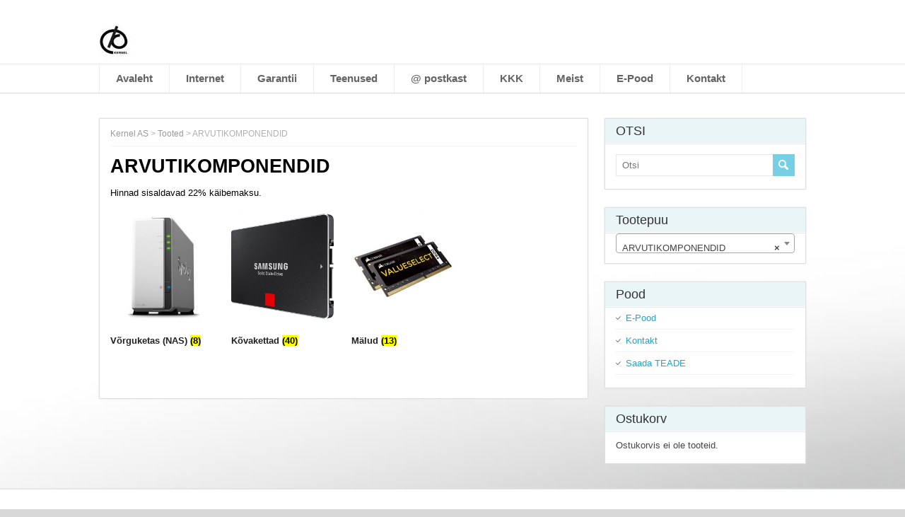

--- FILE ---
content_type: text/css
request_url: https://www.kernel.ee/wp-content/plugins/woocommerce-multiple-addresses/assets/css/public.css?ver=1.0.7.1
body_size: 168
content:
/* This stylesheet is used to style the public view of the plugin. */

#addresses > div {
	border-bottom: 1px solid #777;
	padding-bottom: 20px;
	margin-bottom: 20px;
}

--- FILE ---
content_type: text/css
request_url: https://www.kernel.ee/wp-content/themes/papercuts/css/blue.css?ver=6.8.3
body_size: 1509
content:
/* Color scheme Blue
----------------------------------------------- */
body a,
body .site-title a,
body .post-entry .post-entry-headline a,
body .flexslider .slides li a {
  color: #1ca7c8;       
} 
body .post-entry .read-more-button:hover,
body input[type="submit"]:hover,
body input[type="reset"]:hover,
body .custom-button:hover,
#wrapper #container .panel-row-style .origin-widget-button a:hover,
body #searchform .searchform-wrapper .send:hover {
  background-color: #1ca7c8;                                         
}
body .post-entry .read-more-button,
body input[type="submit"],
body input[type="reset"],
body .custom-button,
#wrapper #container .panel-row-style .origin-widget-button a,
body #searchform .searchform-wrapper .send {
  background-color: #78cfe3;                                   
}
body .sidebar-widget .sidebar-headline,
body #main-content .sticky {
  background-color: #eaf5f8;                                       
}
body .menu-box a:hover,
body .menu-box :hover > a,
body #header .menu-box .current-menu-item > a,
body #header .menu-box .current-menu-ancestor > a,
body #header .menu-box .current_page_item > a,
body #header .menu-box .current-page-ancestor > a,
body .highlight-text {
  background-color: #e0f3f8;                          
}
body .social-icon {
  background-color: #b3e5f1;                  
}
body .footer-signature .footer-signature-content a {
  color: #d5f1f8;                                                   
}

--- FILE ---
content_type: text/css
request_url: https://www.kernel.ee/wp-content/themes/papercuts/style.css?ver=6.8.3
body_size: 38162
content:
/*
Theme Name: PaperCuts
Theme URI: http://www.tomastoman.cz/papercuts
Author: Tomas Toman
Author URI: http://www.tomastoman.cz/
Description: PaperCuts is an easily customizable WordPress multipurpose theme. It is a fully responsive theme that allows for easy viewing on any device. PaperCuts theme offers 3 pre-defined color schemes, 220 Google fonts, Theme Options Panel for easy adaptation to your needs, custom widget for displaying the latest posts from the selected category, 2 menu areas, social network profile links, theme documentation and much more. Supports popular plugins Breadcrumb NavXT and WooCommerce. Available in Czech, Danish, Dutch, English, French, Greek, German, Italian, Polish, Russian, Slovak and Spanish.
Version: 1.2.4
License: GNU General Public License v2 or later
License URI: http://www.gnu.org/licenses/gpl-2.0.html
Tags: light, black, white, gray, blue, green, red, one-column, two-columns, right-sidebar, responsive-layout, custom-background, custom-header, custom-colors, custom-menu, featured-images, full-width-template, sticky-post, theme-options, translation-ready, editor-style, rtl-language-support
Text Domain: papercuts
*/

html, body, div, span, applet, object, iframe, h1, h2, h3, h4, h5, h6, p, blockquote, pre, a, abbr, acronym, address, big, cite, code, del, dfn, em, img, ins, kbd, q, s, samp, small, strike, strong, sub, sup, tt, var, b, u, i, center, dl, dt, dd, ol, ul, li, fieldset, form, label, legend, table, caption, tbody, tfoot, thead, tr, th, td, article, aside, canvas, details, embed, figure, figcaption, footer, header, hgroup, menu, nav, output, ruby, section, summary, time, mark, audio, video {
	border: none;
  margin: 0;
	padding: 0;
	vertical-align: baseline;
}
h1, h2, h3, h4, h5, h6 {
  font-family: "Trebuchet MS", Helvetica, sans-serif;
  -ms-word-wrap: break-word;
  word-wrap:     break-word;
  line-height: 120%;
  margin: 30px 0 7px;                   
}
h1 {
  color: black;
  font-size: 24px;  
}
h2 {
  color: #222222;
  font-size: 20px;  
}
h3 {
  color: #333333;
  font-size: 18px;  
}
h4 {
  color: #444444;
  font-size: 16px;  
}
h5 {
  color: #555555;
  font-size: 14px;  
}
h6 {
  color: #666666;
  font-size: 13px;  
}
p, ul, ol, li, dl, address {
  -ms-word-wrap: break-word;
  word-wrap: break-word;
  font-size: 13px;
  text-align: left;
}
ul {
  margin-left: 16px;   
}
ol {
	list-style-type: decimal;
  margin-left: 20px;
}
ol ol {
	list-style: upper-alpha;
}
ol ol ol {
	list-style: lower-roman;
}
ol ol ol ol {
	list-style: lower-alpha;
}
dl {
  margin-bottom: 20px;   
}
dt {
	font-weight: bold;
}
dd {
	margin-bottom: 5px;
}
strong {
	font-weight: bold;
}
cite, em, i {
	font-style: italic;
}
blockquote cite {
  display: block;
  font-style: normal;
	text-transform: uppercase;
}
a {
  color: #17c7bd;
  text-decoration: underline;           
}
a:hover {
  text-decoration: none;           
}
a img {
  border: none;      
}
img {
  height: auto; 
  max-width: 100%;   
}
table {
  font-size: 13px;
  width: 100%;      
}
table, td, th {
  border: 1px solid #e3e3e3;
  border-collapse: collapse;
  text-align: left;
}
td, th {
  padding: 5px 8px;       
}
th {
  background: #555555;
  color: white;
  font-weight: bold;   
}
blockquote, q { 
  border-left: 1px solid #e3e3e3;
  clear: both;
  color: #333333;
  font-style: italic;
  margin: 0 0 20px;
  padding-left: 10px;
}
address {
  font-style: italic;        
}
pre {
  margin-bottom: 20px;
  overflow: auto;  
}
sup {
  vertical-align: super;    
}
sub {
  vertical-align: sub;    
}
iframe,
embed {
  clear: both;
  width: 100%;   
}
hr {
  background: #e3e3e3;
  border: none;
  height: 1px; 
  margin: 15px 0;  
}


/* WordPress Core
-------------------------------------------------------------- */

.alignnone {
  clear: both;
  margin: 5px 20px 20px 0;
}
.aligncenter,
div.aligncenter {
  clear: both;
  display: block;
  margin: 5px auto 5px auto;
}
.alignright {
  float:right;
  margin: 5px 0 20px 20px;
}
.alignleft {
  float: left;
  margin: 5px 20px 20px 0;
}
.aligncenter {
  display: block;
  margin: 5px auto 5px auto;
}
a img.alignright {
  float: right;
  margin: 5px 0 20px 20px;
}
a img.alignnone {
  margin: 5px 20px 20px 0;
}
a img.alignleft {
  float: left;
  margin: 5px 20px 20px 0;
}
a img.aligncenter {
  display: block;
  margin-left: auto;
  margin-right: auto
}
.wp-caption,
.gallery-caption {
  border: 1px solid #f0f0f0;
  max-width: 96%;
  padding: 5px 3px;
  text-align: center;
}
.wp-caption.alignnone {
  margin: 5px 20px 20px 0;
}
.wp-caption.alignleft {
  margin: 5px 20px 20px 0;
}
.wp-caption.alignright {
  margin: 5px 0 20px 20px;
}
.wp-caption img {
  border: 0 none;
  height: auto;
  margin: 0;
  max-width: 98.5%;
  padding: 0;
  width: auto;
}
#wrapper .wp-caption p.wp-caption-text {
  font-size: 11px;
  line-height: 17px;
  margin: 0;
  padding: 0 4px;
}
.wp-audio-shortcode {
  margin-bottom: 20px;                   
}


/* basic structure
-------------------------------------------------------------- */

body {
  background: #f1f1f1;
  color: black;
  font-family: Arial, Helvetica, sans-serif;  
  line-height: 150%; 
}
#top-navigation-wrapper,
#wrapper-header,
#wrapper-footer,
#container {
  float: left;
  height: auto;
  position: relative;
  width: 100%;        
} 
#wrapper-header,
#wrapper-footer {
  background: white;
  -webkit-box-shadow: 0 0 2px #dddddd;
  -moz-box-shadow:    0 0 2px #dddddd;
  box-shadow:         0 0 2px #dddddd;                 
}
#wrapper-header {
  border-bottom: 1px solid #e0e0e0;                
}
#wrapper-footer {
  border-top: 1px solid #e0e0e0;                
}
.footer-signature-content,
.top-navigation,
.header-content,
.menu-box,
#main-content,
#footer {  
  margin: 0 auto;
  max-width: 1000px;
  position: relative;
  width: 100%; 
} 
#content {
  float: left;
  margin: 35px 0 0;
  width: 690px;         
}
.page-template-template-full-width-php #main-content #content,
.page-template-template-landing-page-php #main-content #content,
.page-template-template-full-width-without-title-php #main-content #content {
  width: 100% !important;                                                      
}
#sidebar {
  float: right;
  margin: 35px 0 0 25px;
  width: 285px;         
}
#wrapper-footer {
  margin-top: 10px;                
}
.scroll-top {
  background: #666666 left top no-repeat url(images/scroll-top.png);
  border: 1px solid black;
  cursor: pointer;
  display: block;
  height: 29px;
  opacity: 0.2;
  filter: alpha(opacity=20);
  position: fixed;
  bottom: 10px;
  right: 10px;
  width: 29px;
  z-index: 200;            
}
#wrapper .scroll-top:hover {
  opacity: 1;
  filter: alpha(opacity=100);
  -webkit-transition: opacity 1s;
  transition: opacity 1s;                             
}


/* header
-------------------------------------------------------------- */

.header-content-wrapper {
  float: left;
  width: 100%;                  
}
.header-content {
  padding: 35px 0;
  position: relative;               
}
.site-title { 
  font-family: "Trebuchet MS", Helvetica, sans-serif;
  font-size: 46px;  
  line-height: 100%;
  margin: 0; 
  max-width: 790px;
  position: relative;
  z-index: 50;
  width: auto;        
}
.site-description { 
  color: #999999;
  font-family: "Trebuchet MS", Helvetica, sans-serif;
  font-size: 20px;
  line-height: 100%;
  margin: 10px 0 0; 
  max-width: 790px;
  position: relative;
  z-index: 50;
  width: auto;        
}
.site-title a {
  color: #17c7bd;
  text-decoration: none;           
}
.site-title a:hover {
  color: #111111; 
  -webkit-transition: color 1s;
  transition: color 1s;                   
}
.header-logo {
  clear: both;
  height: auto;
  margin: 0;
  max-width: 790px;
  position: relative;
  width: auto;             
}
#top-navigation-wrapper {
  background: #444444;
  border-bottom: 1px solid white;
  -webkit-box-shadow: 0 1px 0 #e0e0e0;
  -moz-box-shadow:    0 1px 0 #e0e0e0;
  box-shadow:         0 1px 0 #e0e0e0;
  float: left;
  height: auto;
  position: relative;
  width: 100%;
  z-index: 150;                        
}
.top-navigation {
  height: auto;               
}
.header-icons {
  height: 20px;
  position: absolute;
  right: 0;
  top: 9px;
  width: auto;              
}
#wrapper .top-navigation .header-icons a,
#wrapper .top-navigation .header-icons a img {
  display: block; 
  height: 20px;
  padding: 0;               
}
.social-icon {
  background-color: #b1f1ec;
  float: left;
  margin-left: 5px;
  width: 20px;             
}
#wrapper .top-navigation .header-icons a img:hover {
  opacity: 0.7;
  filter: alpha(opacity=70);
  -webkit-transition: opacity 1s;
  transition: opacity 1s;             
}
.header-image-wrapper {
  background: white;
  border: 1px solid #e0e0e0;
  -webkit-box-shadow: 0 0 2px #dddddd;
  -moz-box-shadow:    0 0 2px #dddddd;
  box-shadow:         0 0 2px #dddddd;
  display: block;
  float: left;
  margin: 0 0 25px; 
  position: relative;
  width: auto;
  max-width: 100%;             
}
.header-image-wrapper .header-image {
  padding: 15px;  
  position: relative;
  width: auto;          
}
.header-image-wrapper .header-image img {
  display: block;                                        
}

/* header menu */
/* 
This copyright notice must be untouched at all times.
The original version of this stylesheet and the associated (x)html
is available at http://www.cssplay.co.uk/menus/final_drop3.html
Copyright (c) 2005-2007 Stu Nicholls. All rights reserved.
This stylesheet and the associated (x)html may be modified in any 
way to fit your requirements. */
.menu-box-wrapper {
  border-top: 1px solid #e8e8e8;
  float: left;
  width: 100%;                  
}
.menu-box ul {
  border-left: 1px solid #ededed;
  float: left;
  list-style-type: none;
  margin: 0;
  position: relative;
  text-align: left;
}
.menu-box ul ul {
  background: #e8e8e8;
  border-left: none;
  z-index: 110;
}
.menu-box ul li {
  border-right: 1px solid #ededed;
  float: left;
  height: 40px;
  line-height: 40px;
  margin: 0;
  position: relative;
}
.menu-box ul ul li {
  border-bottom: 1px solid #d9d9d9;
  border-right: none;
  display: block;
  height: auto;
  line-height: 34px;
  margin: 0;
  min-height: 34px;
  position: relative;
  width: 223px;
}
#wrapper #header .menu-box ul ul .last-menu-item {
  border-bottom: none;                          
}
.menu-box a,
.menu-box a:visited {
  color: #636363;
  display: block;
  float: left;
  font-size: 15px;
  font-weight: bold;
  height: 40px;
  line-height: 40px;
  padding: 0 23px;
  text-decoration: none;
}
#header .menu-box ul ul a,
#header .menu-box ul ul a:visited {
  color: #333333 !important;
  display: block;
  font-size: 13px;
  font-weight: normal;
  height: auto;
  line-height: 34px;
  margin: 0;
  min-height: 34px;
  padding: 0 0 0 23px;
  text-align: left;
  width: 200px;
}
#header .menu-box ul ul ul a,
#header .menu-box ul ul ul a:visited {
  color: #444444 !important;
}
.menu-box a:hover,
.menu-box :hover > a {
  background-color: #dff8f6;
  -webkit-transition: background-color 1s;
  transition: background-color 1s;
}
#header .menu-box ul ul a:hover,
#header .menu-box ul ul :hover > a {
  background-color: #dbdbdb !important;
  color: black !important;
  -webkit-transition: background-color 1s;
  transition: background-color 1s;
}
.menu-box ul ul {
  height: 0;
  position: absolute;
  left: 0px;
  top: 40px;
  visibility: hidden;
  width: 223px; 
}
.menu-box ul ul ul {
  left: 223px;
  top: 0;
  width: 223px;
}
.menu-box ul li:hover ul,
.menu-box ul a:hover ul,
.top-navigation ul li:hover ul,
.top-navigation ul a:hover ul {
  height: auto;
  padding-bottom: 0;
  visibility: visible;
}
.menu-box ul :hover ul ul,
.top-navigation ul :hover ul ul {
  visibility: hidden;
}
.menu-box ul :hover ul :hover ul ul,
.top-navigation ul :hover ul :hover ul ul {
  visibility: hidden;
}
.menu-box ul :hover ul :hover ul,
.top-navigation ul :hover ul :hover ul {
  visibility: visible;
}
.menu-box ul :hover ul :hover ul :hover ul,
.top-navigation ul :hover ul :hover ul :hover ul {
  visibility: visible;
}
#header .menu-box .current-menu-item > a,
#header .menu-box .current-menu-ancestor > a,
#header .menu-box .current_page_item > a,
#header .menu-box .current-page-ancestor > a {
  background-color: #dff8f6;
  color: black;
}
#header .menu-box .sub-menu .current-menu-item > a,
#header .menu-box .sub-menu .current-menu-ancestor > a,
#header .menu-box .sub-menu .current_page_item > a,
#header .menu-box .sub-menu .current-page-ancestor > a {  
  background-color: #e8e8e8;
  color: black !important;
}

/* top navigation */
.top-navigation {
  min-height: 38px;               
}
.top-navigation ul {
  float: left;
  list-style-type: none;
  margin: 0;
  max-width: 890px;
  position: relative;
}
.top-navigation ul ul {
  border: none;
  background: #444444;
  margin: 0;
  width: 250px;
  z-index: 110;
}
.top-navigation ul li {
  float: left;
  height: 38px;
  line-height: 38px; 
  margin: 0;
  position: relative;
}
.top-navigation ul ul li {
  border-bottom: 1px solid #333333;
  display: block;
  height: auto;
  line-height: 30px;
  margin: 0;
  min-height: 30px;
  position: relative;
  width: 250px;
}
#wrapper #top-navigation-wrapper .top-navigation ul ul .last-menu-item {
  border-bottom: none;                          
}
.top-navigation a,
.top-navigation a:visited {
  color: #ededed;
  display: block;
  float: left;
  font-size: 13px;
  height: 38px;
  line-height: 38px;
  padding: 0 14px;
  text-align: center;
  text-decoration: none;
}
#wrapper #top-navigation-wrapper .top-navigation ul ul a,
#wrapper #top-navigation-wrapper .top-navigation ul ul a:visited { 
  color: #ededed;
  display: block;
  font-size: 13px;
  font-weight: normal;
  height: auto;
  line-height: 30px;
  margin: 0;
  min-height: 30px;
  padding: 0 0 0 14px;
  text-align: left;
  width: 236px;
}
.top-navigation ul a:hover,
.top-navigation ul :hover > a {
  background-color: #666666;
  color: #ffffff;
  -webkit-transition: background-color 1s;
  transition: background-color 1s;
}
#wrapper #top-navigation-wrapper .top-navigation ul ul a:hover,
#wrapper #top-navigation-wrapper .top-navigation ul ul :hover > a {
  background-color: #666666;
  color: white;
  -webkit-transition: background-color 1s;
  transition: background-color 1s;
}
.top-navigation ul ul {
  height: 0;
  position: absolute;
  left: 0;
  top: 38px;
  visibility: hidden;
  width: 250px; 
}
.top-navigation ul ul ul {
  left: 250px;
  top: 0;
  width: 250px;
}
#wrapper #top-navigation-wrapper .top-navigation .current-menu-item > a,
#wrapper #top-navigation-wrapper .top-navigation .current-menu-ancestor > a,
#wrapper #top-navigation-wrapper .top-navigation .current_page_item > a,
#wrapper #top-navigation-wrapper .top-navigation .current-page-ancestor > a {
  color: white;
}
.selectnav {
  display: none;
} 


/* main content
-------------------------------------------------------------- */

.entry-content {
  background: white;
  border: 1px solid #e0e0e0;
  -webkit-box-shadow: 0 0 2px #dddddd;
  -moz-box-shadow:    0 0 2px #dddddd;
  box-shadow:         0 0 2px #dddddd;
  float: left;
  margin-bottom: 25px;
  position: relative; 
  width: 100%;           
}
.entry-content-inner {
  padding: 15px;
  position: relative;
  width: auto;                  
}
.entry-headline {
  border-bottom: 1px solid #e8e8e8;
  color: black;
  font-size: 25px;
  line-height: 100%;
  margin: 0 0 15px;
  padding: 0 0 12px;
  position: relative;
  width: auto;
  z-index: 50;                                  
}
.content-headline {
  font-size: 27px;
  line-height: 100%;
  margin: 0 0 17px;
  padding-top: 3px;                  
}
.archive .content-headline {
  margin-bottom: 0; 
  padding-bottom: 6px;                          
}
#content p,
#content ul,
#content ol,
#content table,
#content address {
  margin-bottom: 14px;           
}
#content ul ul,
#content ol ol,
#content ol ul,
#content ul ol {
  margin-bottom: 0;           
} 
.home-list-posts {
  background: white;
  border: 1px solid #e0e0e0;
  -webkit-box-shadow: 0 0 2px #dddddd;
  -moz-box-shadow:    0 0 2px #dddddd;
  box-shadow:         0 0 2px #dddddd;
  float: left;  
  margin-bottom: 25px;
  position: relative;
  width: 100%;                
}
.home-list-posts-inner {
  padding: 15px;
  position: relative;
  width: auto;                  
}
#sidebar .home-list-posts,
#footer .home-list-posts {
  display: none;                  
}
#main-content .post-meta {
  background: left bottom repeat-x url(images/dotted.png);
  clear: both;
  color: #999999; 
  font-size: 12px;
  line-height: 21px;
  padding-bottom: 5px;
  margin: -2px 0 0;        
}
#main-content .post-meta span {
  border-left: 1px solid #dbdbdb; 
  padding: 0 6px 0 6px;                             
}
#main-content .post-meta .post-info-author {
  border-left: none; 
  padding-left: 0;                                          
}
#main-content .post-info {
  background: left top repeat-x url(images/dotted.png);
  clear: both;
  color: #999999; 
  float: left;
  font-size: 12px;
  line-height: 21px;
  margin: 15px 0 0;
  padding: 3px 0;
  width: 100%;        
}
.single #main-content #content .post-info {
  background-image: none;
  border-bottom: 1px solid #e8e8e8;
  margin: 0 0 22px;
  padding: 0;                                          
}
.post-info a,
.post-meta a {
  color: #999999 !important;
  text-decoration: none;             
}
.post-info a:hover,
.post-meta a:hover,
#main-content .nav-previous a:hover,
#main-content .nav-next a:hover {
  color: #111111 !important;
  -webkit-transition: color 1s;
  transition: color 1s;             
}
.post-info span { 
  display: inline-block; 
  min-height: 16px;
  line-height: 16px;
  padding: 0 0 0 22px;               
}
#main-content .post-info .post-category,
#main-content .post-info .post-tags {
  float: left;
  margin: 0;
  padding: 6px 0;
  width: 50%;                       
}
#main-content .post-info .post-tags {
  padding-left: 5%;
  text-align: right;
  width: 45%;                           
}
.post-info .post-info-category {
  background: left top no-repeat url(images/icon-category.png);                
}
.post-info .post-info-tags {
  background: left top no-repeat url(images/icon-tag.png);                
}
#content .breadcrumb-navigation {
  background: left bottom repeat-x url(images/dotted.png);
  clear: both;
  color: #b0b0b0;
  font-size: 12px;
  line-height: 100%;
  margin: 0 0 12px; 
  padding: 0 0 12px;
  text-align: left;                              
}
#content .breadcrumb-navigation a {
  color: #999999 !important;
  text-decoration: none;                                 
}
#content .breadcrumb-navigation a:hover {
  color: #333333 !important;
  -webkit-transition: color 1s;
  transition: color 1s;                                 
}
#content .archive-meta {
  margin-top: 11px;                       
}
#content .author-avatar img {
  border: 1px solid #ededed;
  padding: 4px;                          
}
#content .archive-meta p {
  margin-bottom: 3px;                        
}
#nav-below,
#papercuts-post-nav,
.search .navigation {
  background: white;
  border: 1px solid #e0e0e0;
  -webkit-box-shadow: 0 0 2px #dddddd;
  -moz-box-shadow:    0 0 2px #dddddd;
  box-shadow:         0 0 2px #dddddd;
  float: left;
  margin: 0 0 25px;
  position: relative;
  width: 100%;           
}
#wrapper #papercuts-post-nav {
  background: none;
  border: none;
  -webkit-box-shadow: none;
  -moz-box-shadow:    none;
  box-shadow:         none;                           
}
.navigation-inner {
  padding: 15px;
  position: relative;
  width: auto;                  
}
.nav-wrapper {
  background: left top repeat-x url(images/dotted.png);
  border-bottom: 1px solid #e8e8e8;
  float: left;
  margin-bottom: 17px;
  padding: 5px 0;
  width: 100%;               
}
#wrapper #papercuts-post-nav .nav-wrapper {
  margin-bottom: 0;                                          
}
.navigation-headline {
  font-size: 20px;
  font-weight: normal;
  margin-top: 0;                                          
}
.navigation .navigation-links {
  margin-bottom: 0 !important;                              
}
.navigation .navigation-links a {
  text-decoration: none;                                
}
#main-content .nav-previous {
  float: left;
  margin: 0;
  width: 50%;                       
}
#main-content .nav-next {
  float: right;
  margin: 0;
  text-align: right;
  width: 50%;                       
}
#main-content .nav-previous a,
#main-content .nav-next a {
  text-decoration: none;                          
}
#main-content #content .page-link {
  color: #333333;
  font-size: 12px;                                  
}
.post-edit-link {
  font-weight: bold;                
}

/* default post entry */
.post-entry {
  background: white;
  border: 1px solid #e0e0e0;
  -webkit-box-shadow: 0 0 2px #dddddd;
  -moz-box-shadow:    0 0 2px #dddddd;
  box-shadow:         0 0 2px #dddddd;
  float: left;
  margin-bottom: 25px;
  position: relative; 
  width: 100%;           
}
.post-entry-inner {
  padding: 15px;
  position: relative;
  width: auto;                  
}
#main-content .sticky {
  background-color: #eef8f7;                
}
.post-entry-content-wrapper {
  padding: 15px 0 0;                           
}
.attachment-post-thumbnail { 
  border: 1px solid #ededed;
  float: left;
  height: auto;
  margin: 0 15px 0 0;
  max-width: 45%;
  padding: 4px;
  width: auto;
}
.single #content .post-thumbnail,
.page #content .post-thumbnail {
  border: 1px solid #ededed;
  display: block;
  margin: 0 0 19px;
  max-width: 100%;
  padding: 4px; 
  position: relative;                                           
}
.single #content .post-thumbnail .attachment-post-thumbnail,
.page #content .post-thumbnail .attachment-post-thumbnail { 
  border: none;
  display: block;
  float: none;
  margin: 0 auto;  
  max-width: 100%;
  padding: 0;
}
.post-entry-content {
  margin-bottom: -15px;                    
}
.post-entry-content h1 {
  font-size: 21px;  
}
.post-entry-content h2 {
  font-size: 19px;  
}
.post-entry-content h3 {
  font-size: 17px;  
}
.post-entry-content h4 {
  font-size: 16px;  
}
.post-entry-content h5 {
  font-size: 15px;  
}
.post-entry-content h6 {
  font-size: 14px;  
}
#main-content .post-entry .post-entry-headline {
  border-bottom: 1px solid #e8e8e8;
  font-size: 21px;
  line-height: 100%;
  margin: 0 0 7px;
  padding-bottom: 14px;             
}
#main-content .sticky .post-entry-headline {
  text-transform: uppercase;                                           
}
.post-entry .post-entry-headline a {
  color: #17c7bd;
  text-decoration: none;                 
}
.post-entry .post-entry-headline a:hover {
  color: black;
  -webkit-transition: color 1s;
  transition: color 1s;                       
}
.post-entry .read-more-button {
  background-color: #75e3db;
  color: white !important;
  display: inline-block;
  font-size: 12px;
  line-height: 12px;
  margin: 8px 0 3px;
  padding: 6px 8px;
  text-decoration: none;
  text-transform: uppercase;                              
}
.post-entry .read-more-button:hover {
  background-color: #17c7bd; 
  -webkit-transition: background-color 1s;
  transition: background-color 1s;                                   
}

/* post entry - list */
.home-list-posts .post-entry-list-first {
  border: none;
  border-bottom: 1px solid #ededed !important;
  margin: 0;
  padding: 0;                     
}
.home-list-posts .post-entry-list-first .post-entry-content-wrapper {
  margin-top: 10px;
  padding-top: 0;                            
}
.home-list-posts .post-entry-list-first .post-entry-content {
  margin-bottom: 10px;                    
}
#main-content .home-list-posts .post-entry-list-first .post-entry-headline {
  border-bottom: none;
  margin: 0 0 5px;
  padding-bottom: 0;                                                        
}
.home-list-posts .post-entry-list-first .attachment-post-thumbnail {
  margin-bottom: 15px;
  margin-top: 3px;
  max-width: 50%;                                                                   
}
#main-content .home-list-posts .post-entry-list-first .post-entry-content p {
  margin-bottom: 0;                                                            
}
.home-list-posts-wrapper {
  float: left;
  margin: 6px 0 17px;
  width: 100%;                         
}
#main-content .home-list-posts ul {
  margin-bottom: 0;           
}
#main-content .home-list-posts ul li {
  font-family: "Trebuchet MS", Helvetica, sans-serif;                                     
}
#content .post-entry-list-first .read-more-button {
  display: none;                                                    
}


/* sidebar
-------------------------------------------------------------- */

.sidebar-widget {
  background: white;
  border: 1px solid #e0e0e0;
  -webkit-box-shadow: 0 0 2px #dddddd;
  -moz-box-shadow:    0 0 2px #dddddd;
  box-shadow:         0 0 2px #dddddd;
  color: #444444;
  font-size: 13px;
  margin-bottom: 25px; 
  padding: 0 15px 18px; 
  position: relative;             
}
.sidebar-widget .sidebar-headline {
  background: #e9f8f7;
  border-bottom: 1px solid white;
  -webkit-box-shadow: 0 1px 0 #e8e8e8;
  -moz-box-shadow:    0 1px 0 #e8e8e8;
  box-shadow:         0 1px 0 #e8e8e8;
  color: #333333;
  font-family: "Trebuchet MS", Helvetica, sans-serif;
  font-size: 18px;
  line-height: 100%;
  margin: 0 -15px;
  padding: 8px 0 8px 15px;                               
}
.sidebar-widget .sidebar-headline a {
  color: #333333;
  text-decoration: none;                                    
}
.sidebar-widget img {
  height: auto;
  max-width: 100%;                    
}
.sidebar-widget p {
  margin: 8px 0 -5px;                  
}
.sidebar-widget p,
.sidebar-widget ul li,
.sidebar-widget ol li {
  color: #444444;
  font-size: 13px;                   
}
.sidebar-widget ul {
  background: left top repeat url(images/sidebar-ul.png); 
  margin: 0;                      
}
.sidebar-widget ul li {
  background: left top no-repeat url(images/sidebar-li.png);
  height: auto;
  line-height: 32px;
  list-style-type: none;
  min-height: 32px;
  padding-left: 14px;                       
} 
.sidebar-widget ul li a {
  text-decoration: none;                        
}
.sidebar-widget a:hover {
  color: black !important;
  text-decoration: none;
  -webkit-transition: color 1s;
  transition: color 1s;                       
}                         


/* footer
-------------------------------------------------------------- */

#footer p,
#footer ul li,
#footer ol li {
  color: #444444;
  font-size: 13px;          
}
#footer .footer-widget-area p,
#footer .footer-widget-area ul,
#footer .footer-widget-area ol {
  margin-bottom: 2px;          
}
.footer-widget-area {
  float: left;
  height: auto;
  margin-right: 41px;
  padding: 30px 0 10px;
  position: relative; 
  width: 306px; 
  z-index: 50;                
}
#footer .footer-widget-area-3 {
  margin-right: 0;                              
}
.footer-widget {
  margin-bottom: 20px;               
}
#footer .footer-widget .footer-headline {
  border-bottom: 1px solid #e8e8e8;
  color: #333333;
  font-family: "Trebuchet MS", Helvetica, sans-serif;
  font-size: 19px;
  line-height: 100%;
  margin-bottom: 4px;
  padding-bottom: 7px;                                  
}
.footer-signature { 
  background: #444444;
  border-top: 1px solid white;
  -webkit-box-shadow: 0 -1px 0 #e0e0e0;
  -moz-box-shadow:    0 -1px 0 #e0e0e0;
  box-shadow:         0 -1px 0 #e0e0e0;
  float: left;
  position: relative;
  width: 100%; 
  z-index: 50;       
}
.footer-signature .footer-signature-content {
  min-height: 42px;                                          
}
.footer-signature .footer-signature-content p {
  color: white;
  font-size: 12px;
  line-height: 22px;
  min-height: 22px;
  padding: 10px 0;
  text-align: center;                                              
}
.footer-signature .footer-signature-content a {
  color: #d4f8f5;                                             
}


/* default widgets
-------------------------------------------------------------- */

#wp-calendar th,
#wp-calendar td {
  text-align: center;                   
}
#wp-calendar a,
#wp-calendar #today {
  font-weight: bold;
  text-decoration: none;               
}
#wp-calendar #prev {
  text-align: left;                   
}
#wp-calendar #next {
  text-align: right;                   
}
.tagcloud {
  padding-top: 10px;          
}
#footer .tagcloud {
  padding-top: 0;          
}
.tagcloud a {
  text-decoration: none;          
}
.tagcloud a:hover {
  text-decoration: underline;          
}
.sidebar-widget img,
.footer-widget img {
  padding-top: 3px;                           
}
.sidebar-widget .wp-caption,
.footer-widget .wp-caption {
  border: none;
  margin-right: 0;                          
}
.sidebar-widget .wp-caption img,
.footer-widget .wp-caption img {
  max-width: 100%;                           
}
.sidebar-widget select {
  margin-top: 10px;
  width: 100%;                       
}
.sidebar-widget #searchform {
  margin-top: 15px;                       
}


/* form fields
-------------------------------------------------------------- */

input[type="text"],
input[type="file"],
input[type="password"],
input[type="number"],
input[type="search"],
input[type="email"],
input[type="url"],
textarea,
select {
  background-color: white;
  border: 1px solid #e8e8e8;
  color: #333333;
  line-height: normal;
  padding: 5px;
  width: 50%;
}
textarea {
	overflow: auto;
	vertical-align: top;
  width: 98%;
}
input[type="submit"],
input[type="reset"] {
  background: #75e3db;
  border: none;
  border-radius: 0 !important;
  box-shadow: none;
  color: white !important;
  cursor: pointer;
  font-size: 15px;
  height: auto;
  margin-top: 5px;
  padding: 7px 10px;
  text-align: center;
  text-decoration: none; 
  text-shadow: none;                  
}
input[type="submit"]:hover,
input[type="reset"]:hover {
  background-color: #17c7bd; 
  -webkit-transition: background-color 1s;
  transition: background-color 1s;                    
}
#searchform .searchform-wrapper {
  height: 31px;
  position: relative;
  width: 100%;                                
}
.search-no-results .searchform-wrapper {
  margin-top: 15px;                                       
}
.header-content #searchform .searchform-wrapper {
  margin-top: -15px;
  position: absolute;
  right: 0;
  top: 50%;
  width: 180px;        
}
#searchform .searchform-wrapper #s {
  background-color: white;
  border: 1px solid #e8e8e8;
  color: #aaaaaa; 
  font-size: 13px;
  height: 19px;
  padding: 5px 0 5px 3%;
  position: absolute;
  left: 0;
  top: 0;
  width: 96%;              
}
#searchform .searchform-wrapper .send {
  background-color: #75e3db;
  background-image: url(images/searchform-send.png);
  border: none;
  cursor: pointer;
  height: 31px;
  position: absolute;
  right: 0;
  top: 0;
  width: 31px;
  z-index: 20; 
}
#searchform .send:hover {
  background-color: #17c7bd;
  -webkit-transition: background-color 1s;
  transition: background-color 1s;
}


/* comments area
-------------------------------------------------------------- */

#comments {
  float: left;
  margin-top: 30px;         
}
.single .comments-area-post {
  margin-top: 5px !important;                            
}
.single .comments-area-post-hide,
.page .comments-area-page-hide {
  margin-top: 16px !important;                            
}
#content .commentlist {
  list-style-type: none;
  margin-bottom: 25px;             
}
.commentlist .children {
  list-style-type: none;                       
}
.comment-reply-title {
  font-size: 20px;
  font-weight: normal;
  line-height: 100%;
  margin-top: 0;             
}
#comments .entry-headline-wrapper {
  margin-bottom: -21px;                        
}
#comments .entry-headline {
  border-bottom: none;
  color: #333333;
  font-size: 20px;
  font-weight: normal; 
  margin-bottom: -4px;
  padding: 0;                         
}
.comment-reply-link {
  font-size: 13px;                    
}
.comments-title {
  margin-top: 0;                
}
#comments .section-heading {
  font-weight: normal;              
}
#comments ol {
  color: #333333;
  margin-left: 0;             
}
#comments ol ol {
  margin: 0 20px;             
}
#comments ol li { 
  border-top: 1px solid #e8e8e8;
  margin: 15px 0 0 0;
  padding: 15px 0 0 0;                
}
#comments .avatar,
#comments .fn {
  float: left;
  margin: 0 6px 0 0;                  
}
#comments .fn {
  font-style: italic; 
  margin: 0 3px 0 0;             
}
#comments time,
#comments .edit-link {
  color: #555555;
  float: right; 
  font-size: 13px;              
}
#comments .comment-content {
  clear: both;
  padding-top: 10px;                          
}
#comments #comment-nav-below {
  float: left;
  margin: 10px 0 30px;
  width: 100%;                  
}
#comments input,
#comments textarea {
  margin-top: 7px;                
}
#content #commentform .form-allowed-tags {
  color: #707070; 
  font-size: 12px;                  
}  
#comments .bypostauthor {
  background: #f2f2f2;
  border-top: 1px solid #cccccc;
  color: black;
  margin-bottom: -15px;
  padding: 10px 30px;              
}
.reply {
  margin-top: -10px;
  width: 50%;      
}
#content .comment-content p {
  font-size: 13px;
  margin-bottom: 10px;                   
}
#content .comment-content .edit-link {
  margin: -15px 0 0;
  text-align: right; 
  width: 50%;                                    
}
#content .comment-content li {
  border: none;
  font-size: 13px;
  margin: 0;
  padding: 0;                             
}
#content #commentform p {
  color: #333333;
  font-size: 13px;
  margin-bottom: 5px;                        
}
#content #commentform .logged-in-as,
#content #commentform .comment-notes {
  margin-top: 10px;         
}
#comments #respond {
  float: left; 
  margin-bottom: 20px;                  
}


/* media queries
-------------------------------------------------------------- */

@media screen and (max-width: 1000px) {
  #wrapper .footer-signature-content,
  #wrapper .top-navigation,
  #wrapper #main-content,
  #wrapper .menu-box,
  #wrapper #footer {
    max-width: 90%;
    width: 90%;                         
}
  #wrapper #content {
    max-width: 100%;
    width: 100%;                    
}
  #wrapper #sidebar {
    float: left;
    margin: 0;
    width: 100%;                    
}
  #wrapper #header .header-content {
    float: left;                                  
}
  #wrapper #header .header-content .site-title,
  #wrapper #header .header-content .site-description {
    float: left;
    max-width: 90%;
    padding: 0 5%;
    width: 90%;           
}
  #wrapper #header .header-content .header-logo {
    float: left;
    margin: 0;
    max-width: 90%;
    padding: 0 5%;
    width: auto;               
}
  #wrapper .header-content #searchform .searchform-wrapper {
    float: left;
    margin: 15px 0 0 5%;
    position: relative;
    right: 0;
    top: 0;
    width: 90%;        
}
  .js #nav,
  .js #top-nav {
    display: none;
}
  .js .selectnav {
    background: #444444;
    border: 1px solid #111111;
    color: white;
    display: block;
    float: left;
    height: 27px;
    margin: 5px 0 0; 
    position: relative;
    width: 50%;
}
  .js .menu-box .selectnav {
    background-color: white;
    border-bottom: none;
    border-color: #ededed;
    border-top: none;
    color: #444444;
    height: 32px;
    line-height: 32px;
    margin: 0;
    width: 100%;                                
}    
  #wrapper #main-content .post-entry .attachment-post-thumbnail {
    max-width: 50%;                                                           
}
  #wrapper #footer {
    padding: 30px 0 10px;                   
}
  #footer .footer-widget-area {
    margin: 0;
    padding: 0;
    width: 100%;                              
}
}


/* print
-------------------------------------------------------------- */

@media print {
	html body {
    background: none !important;          
}
  #top-navigation-wrapper,
  #wrapper-header,
  #wrapper-footer,
  #sidebar,
  #respond,
  .reply,
  .scroll-top {
    display: none !important;                                   
}
  #main-content,
  #main-content #content {
    max-width: 100% !important;
    width: 100% !important;         
}
  .header-image,
  .post-entry,
  .entry-content,
  .home-list-posts {
    border: none;
    -webkit-box-shadow: none !important;
    -moz-box-shadow:    none !important;
    box-shadow:         none !important;                
}
}

--- FILE ---
content_type: application/javascript
request_url: https://www.kernel.ee/wp-content/plugins/woocommerce-multiple-addresses/assets/js/public.js?ver=1.0.7.1
body_size: 5485
content:
(function ($) {
	$(document).ready(function () {
		var shipping_alt = $("#shipping_alt");
		var billing_alt = $("#billing_alt");

		shipping_alt.val("0");
		billing_alt.val("0");

		shipping_alt.on("change", function () {
			$.post(
				WCMA_Ajax.ajaxurl, {
					action               : 'alt_change',
					id                   : $(this).val(),
					wc_multiple_addresses: WCMA_Ajax.wc_multiple_addresses
				}, function (response) {
					$('#shipping_address_1').val(response.shipping_address_1);
					$('#shipping_address_2').val(response.shipping_address_2);
					$('#shipping_city').val(response.shipping_city);
					$('#shipping_company').val(response.shipping_company);
					$('#shipping_country').val(response.shipping_country).change();
					$("#shipping_country_chosen").find('span').html(response.shipping_country_text);
					$('#shipping_first_name').val(response.shipping_first_name);
					$('#shipping_last_name').val(response.shipping_last_name);
					$('#shipping_postcode').val(response.shipping_postcode);
					$('#shipping_state').val(response.shipping_state);
					var stateName = $('#shipping_state option[value="'+response.shipping_state+'"]').text();
                    $("#s2id_shipping_state").find('.select2-chosen').html(stateName).parent().removeClass('select2-default');
				}
			);
			return false;
		});

		billing_alt.on("change", function () {
			$.post(
				WCMA_Ajax.ajaxurl, {
					action               : 'alt_change',
					id                   : $(this).val(),
					wc_multiple_addresses: WCMA_Ajax.wc_multiple_addresses
				}, function (response) {
					$('#billing_address_1').val(response.shipping_address_1);
					$('#billing_address_2').val(response.shipping_address_2);
					$('#billing_city').val(response.shipping_city);
					$('#billing_company').val(response.shipping_company);
					$('#billing_country').val(response.shipping_country).change();
					$("#billing_country_chosen").find('span').html(response.shipping_country_text);
					$('#billing_first_name').val(response.shipping_first_name);
					$('#billing_last_name').val(response.shipping_last_name);
					$('#billing_postcode').val(response.shipping_postcode);
					$('#billing_state').val(response.shipping_state);
					var stateName = $('#billing_state option[value="'+response.shipping_state+'"]').text();
					$("#s2id_billing_state").find('.select2-chosen').html(stateName).parent().removeClass('select2-default');
				}
			);
			return false;
		});


		// wc_country_select_params is required to continue, ensure the object exists
		if ( typeof wc_country_select_params === 'undefined' ) {
			return false;
		}

		/* State/Country select boxes */
		var states_json = wc_country_select_params.countries.replace( /&quot;/g, '"' ),
			states = $.parseJSON( states_json );

		$(document).on("change", "select.country_to_state, input.country_to_state", function () {
			var country = $( this ).val(),
				$statebox = $( this ).closest( 'div' ).find( '#billing_state, #shipping_state, #calc_shipping_state' ),
				$parent = $statebox.parent(),
				input_name = $statebox.attr( 'name' ),
				input_id = $statebox.attr( 'id' ),
				value = $statebox.val(),
				placeholder = $statebox.attr( 'placeholder' );

			if ( states[ country ] ) {
				if ( states[ country ].length === 0 ) {

					$statebox.parent().hide().find( '.chosen-container' ).remove();
					$statebox.replaceWith( '<input type="hidden" class="hidden" name="' + input_name + '" id="' + input_id + '" value="" placeholder="' + placeholder + '" />' );

					$( 'body' ).trigger( 'country_to_state_changed', [country, $( this ).closest( 'div' )] );

				} else {

					var options = '',
						state = states[ country ];

					for( var index in state ) {
						if ( state.hasOwnProperty( index ) ) {
							options = options + '<option value="' + index + '">' + state[ index ] + '</option>';
						}
					}

					$statebox.parent().show();

					if ( $statebox.is( 'input' ) ) {
						// Change for select
						$statebox.replaceWith( '<select name="' + input_name + '" id="' + input_id + '" class="state_select" placeholder="' + placeholder + '"></select>' );
						$statebox = $( this ).closest( 'div' ).find( '#billing_state, #shipping_state, #calc_shipping_state' );
					}

					$statebox.html( '<option value="">' + wc_country_select_params.i18n_select_state_text + '</option>' + options );

					$statebox.val( value );

					$( 'body' ).trigger( 'country_to_state_changed', [country, $( this ).closest( 'div' )] );

				}
			} else {
				if ( $statebox.is( 'select' ) ) {

					$parent.show().find( '.chosen-container' ).remove();
					$statebox.replaceWith( '<input type="text" class="input-text" name="' + input_name + '" id="' + input_id + '" placeholder="' + placeholder + '" />' );

					$( 'body' ).trigger( 'country_to_state_changed', [country, $( this ).closest( 'div' )] );

				} else if ( $statebox.is( '.hidden' ) ) {

					$parent.show().find( '.chosen-container' ).remove();
					$statebox.replaceWith( '<input type="text" class="input-text" name="' + input_name + '" id="' + input_id + '" placeholder="' + placeholder + '" />' );

					$( 'body' ).trigger( 'country_to_state_changed', [country, $( this ).closest( 'div' )] );

				}
			}

			$( 'body' ).trigger( 'country_to_state_changing', [country, $( this ).closest( 'div' )] );

		}).change();

	});
})(jQuery);